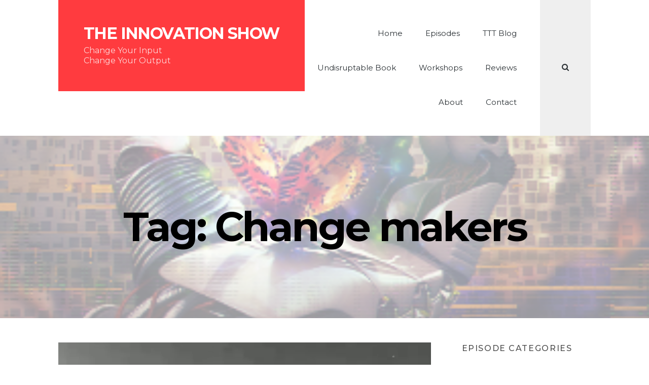

--- FILE ---
content_type: text/html; charset=UTF-8
request_url: https://theinnovationshow.io/tag/change-makers/
body_size: 16245
content:
<!DOCTYPE html>
<html lang="en-GB" class="no-js">
<head>
<meta charset="UTF-8">
<meta name="viewport" content="width=device-width, initial-scale=1">
<link rel="profile" href="https://gmpg.org/xfn/11">

<meta name='robots' content='index, follow, max-image-preview:large, max-snippet:-1, max-video-preview:-1' />

	<!-- This site is optimized with the Yoast SEO plugin v26.7 - https://yoast.com/wordpress/plugins/seo/ -->
	<title>Change makers Archives - The Innovation Show</title>
	<link rel="canonical" href="https://theinnovationshow.io/tag/change-makers/" />
	<meta property="og:locale" content="en_GB" />
	<meta property="og:type" content="article" />
	<meta property="og:title" content="Change makers Archives - The Innovation Show" />
	<meta property="og:url" content="https://theinnovationshow.io/tag/change-makers/" />
	<meta property="og:site_name" content="The Innovation Show" />
	<meta name="twitter:card" content="summary_large_image" />
	<meta name="twitter:site" content="@TheInnoShow" />
	<script type="application/ld+json" class="yoast-schema-graph">{"@context":"https://schema.org","@graph":[{"@type":"CollectionPage","@id":"https://theinnovationshow.io/tag/change-makers/","url":"https://theinnovationshow.io/tag/change-makers/","name":"Change makers Archives - The Innovation Show","isPartOf":{"@id":"https://theinnovationshow.io/#website"},"primaryImageOfPage":{"@id":"https://theinnovationshow.io/tag/change-makers/#primaryimage"},"image":{"@id":"https://theinnovationshow.io/tag/change-makers/#primaryimage"},"thumbnailUrl":"https://theinnovationshow.io/wp-content/uploads/2022/02/Air-Cover.gif","breadcrumb":{"@id":"https://theinnovationshow.io/tag/change-makers/#breadcrumb"},"inLanguage":"en-GB"},{"@type":"ImageObject","inLanguage":"en-GB","@id":"https://theinnovationshow.io/tag/change-makers/#primaryimage","url":"https://theinnovationshow.io/wp-content/uploads/2022/02/Air-Cover.gif","contentUrl":"https://theinnovationshow.io/wp-content/uploads/2022/02/Air-Cover.gif","width":580,"height":369,"caption":"Air-Cover"},{"@type":"BreadcrumbList","@id":"https://theinnovationshow.io/tag/change-makers/#breadcrumb","itemListElement":[{"@type":"ListItem","position":1,"name":"Home","item":"https://theinnovationshow.io/"},{"@type":"ListItem","position":2,"name":"Change makers"}]},{"@type":"WebSite","@id":"https://theinnovationshow.io/#website","url":"https://theinnovationshow.io/","name":"The Innovation Show","description":"Change Your Input Change Your Output","publisher":{"@id":"https://theinnovationshow.io/#organization"},"potentialAction":[{"@type":"SearchAction","target":{"@type":"EntryPoint","urlTemplate":"https://theinnovationshow.io/?s={search_term_string}"},"query-input":{"@type":"PropertyValueSpecification","valueRequired":true,"valueName":"search_term_string"}}],"inLanguage":"en-GB"},{"@type":"Organization","@id":"https://theinnovationshow.io/#organization","name":"The Innovation Show","url":"https://theinnovationshow.io/","logo":{"@type":"ImageObject","inLanguage":"en-GB","@id":"https://theinnovationshow.io/#/schema/logo/image/","url":"http://new.theinnovationshow.io/wp-content/uploads/2020/05/The_Innovaton_DaVinci.jpg","contentUrl":"http://new.theinnovationshow.io/wp-content/uploads/2020/05/The_Innovaton_DaVinci.jpg","width":1024,"height":1024,"caption":"The Innovation Show"},"image":{"@id":"https://theinnovationshow.io/#/schema/logo/image/"},"sameAs":["https://x.com/TheInnoShow","https://www.instagram.com/the_innovation_show/","https://www.linkedin.com/company/the-innovation-show/","https://www.youtube.com/channel/UC8YFh5opXFzzwfMAheZFqAw/featured","https://en.wikipedia.org/wiki/Aidan_McCullen"]}]}</script>
	<!-- / Yoast SEO plugin. -->


<link rel='dns-prefetch' href='//fonts.googleapis.com' />
<link href='https://fonts.gstatic.com' crossorigin rel='preconnect' />
<link rel="alternate" type="application/rss+xml" title="The Innovation Show &raquo; Feed" href="https://theinnovationshow.io/feed/" />
<link rel="alternate" type="application/rss+xml" title="The Innovation Show &raquo; Comments Feed" href="https://theinnovationshow.io/comments/feed/" />
<link rel="alternate" type="application/rss+xml" title="The Innovation Show &raquo; Change makers Tag Feed" href="https://theinnovationshow.io/tag/change-makers/feed/" />
		<!-- This site uses the Google Analytics by MonsterInsights plugin v9.11.1 - Using Analytics tracking - https://www.monsterinsights.com/ -->
							<script src="//www.googletagmanager.com/gtag/js?id=G-SYZBV8YK4R"  data-cfasync="false" data-wpfc-render="false" type="text/javascript" async></script>
			<script data-cfasync="false" data-wpfc-render="false" type="text/javascript">
				var mi_version = '9.11.1';
				var mi_track_user = true;
				var mi_no_track_reason = '';
								var MonsterInsightsDefaultLocations = {"page_location":"https:\/\/theinnovationshow.io\/tag\/change-makers\/"};
								if ( typeof MonsterInsightsPrivacyGuardFilter === 'function' ) {
					var MonsterInsightsLocations = (typeof MonsterInsightsExcludeQuery === 'object') ? MonsterInsightsPrivacyGuardFilter( MonsterInsightsExcludeQuery ) : MonsterInsightsPrivacyGuardFilter( MonsterInsightsDefaultLocations );
				} else {
					var MonsterInsightsLocations = (typeof MonsterInsightsExcludeQuery === 'object') ? MonsterInsightsExcludeQuery : MonsterInsightsDefaultLocations;
				}

								var disableStrs = [
										'ga-disable-G-SYZBV8YK4R',
									];

				/* Function to detect opted out users */
				function __gtagTrackerIsOptedOut() {
					for (var index = 0; index < disableStrs.length; index++) {
						if (document.cookie.indexOf(disableStrs[index] + '=true') > -1) {
							return true;
						}
					}

					return false;
				}

				/* Disable tracking if the opt-out cookie exists. */
				if (__gtagTrackerIsOptedOut()) {
					for (var index = 0; index < disableStrs.length; index++) {
						window[disableStrs[index]] = true;
					}
				}

				/* Opt-out function */
				function __gtagTrackerOptout() {
					for (var index = 0; index < disableStrs.length; index++) {
						document.cookie = disableStrs[index] + '=true; expires=Thu, 31 Dec 2099 23:59:59 UTC; path=/';
						window[disableStrs[index]] = true;
					}
				}

				if ('undefined' === typeof gaOptout) {
					function gaOptout() {
						__gtagTrackerOptout();
					}
				}
								window.dataLayer = window.dataLayer || [];

				window.MonsterInsightsDualTracker = {
					helpers: {},
					trackers: {},
				};
				if (mi_track_user) {
					function __gtagDataLayer() {
						dataLayer.push(arguments);
					}

					function __gtagTracker(type, name, parameters) {
						if (!parameters) {
							parameters = {};
						}

						if (parameters.send_to) {
							__gtagDataLayer.apply(null, arguments);
							return;
						}

						if (type === 'event') {
														parameters.send_to = monsterinsights_frontend.v4_id;
							var hookName = name;
							if (typeof parameters['event_category'] !== 'undefined') {
								hookName = parameters['event_category'] + ':' + name;
							}

							if (typeof MonsterInsightsDualTracker.trackers[hookName] !== 'undefined') {
								MonsterInsightsDualTracker.trackers[hookName](parameters);
							} else {
								__gtagDataLayer('event', name, parameters);
							}
							
						} else {
							__gtagDataLayer.apply(null, arguments);
						}
					}

					__gtagTracker('js', new Date());
					__gtagTracker('set', {
						'developer_id.dZGIzZG': true,
											});
					if ( MonsterInsightsLocations.page_location ) {
						__gtagTracker('set', MonsterInsightsLocations);
					}
										__gtagTracker('config', 'G-SYZBV8YK4R', {"forceSSL":"true","link_attribution":"true"} );
										window.gtag = __gtagTracker;										(function () {
						/* https://developers.google.com/analytics/devguides/collection/analyticsjs/ */
						/* ga and __gaTracker compatibility shim. */
						var noopfn = function () {
							return null;
						};
						var newtracker = function () {
							return new Tracker();
						};
						var Tracker = function () {
							return null;
						};
						var p = Tracker.prototype;
						p.get = noopfn;
						p.set = noopfn;
						p.send = function () {
							var args = Array.prototype.slice.call(arguments);
							args.unshift('send');
							__gaTracker.apply(null, args);
						};
						var __gaTracker = function () {
							var len = arguments.length;
							if (len === 0) {
								return;
							}
							var f = arguments[len - 1];
							if (typeof f !== 'object' || f === null || typeof f.hitCallback !== 'function') {
								if ('send' === arguments[0]) {
									var hitConverted, hitObject = false, action;
									if ('event' === arguments[1]) {
										if ('undefined' !== typeof arguments[3]) {
											hitObject = {
												'eventAction': arguments[3],
												'eventCategory': arguments[2],
												'eventLabel': arguments[4],
												'value': arguments[5] ? arguments[5] : 1,
											}
										}
									}
									if ('pageview' === arguments[1]) {
										if ('undefined' !== typeof arguments[2]) {
											hitObject = {
												'eventAction': 'page_view',
												'page_path': arguments[2],
											}
										}
									}
									if (typeof arguments[2] === 'object') {
										hitObject = arguments[2];
									}
									if (typeof arguments[5] === 'object') {
										Object.assign(hitObject, arguments[5]);
									}
									if ('undefined' !== typeof arguments[1].hitType) {
										hitObject = arguments[1];
										if ('pageview' === hitObject.hitType) {
											hitObject.eventAction = 'page_view';
										}
									}
									if (hitObject) {
										action = 'timing' === arguments[1].hitType ? 'timing_complete' : hitObject.eventAction;
										hitConverted = mapArgs(hitObject);
										__gtagTracker('event', action, hitConverted);
									}
								}
								return;
							}

							function mapArgs(args) {
								var arg, hit = {};
								var gaMap = {
									'eventCategory': 'event_category',
									'eventAction': 'event_action',
									'eventLabel': 'event_label',
									'eventValue': 'event_value',
									'nonInteraction': 'non_interaction',
									'timingCategory': 'event_category',
									'timingVar': 'name',
									'timingValue': 'value',
									'timingLabel': 'event_label',
									'page': 'page_path',
									'location': 'page_location',
									'title': 'page_title',
									'referrer' : 'page_referrer',
								};
								for (arg in args) {
																		if (!(!args.hasOwnProperty(arg) || !gaMap.hasOwnProperty(arg))) {
										hit[gaMap[arg]] = args[arg];
									} else {
										hit[arg] = args[arg];
									}
								}
								return hit;
							}

							try {
								f.hitCallback();
							} catch (ex) {
							}
						};
						__gaTracker.create = newtracker;
						__gaTracker.getByName = newtracker;
						__gaTracker.getAll = function () {
							return [];
						};
						__gaTracker.remove = noopfn;
						__gaTracker.loaded = true;
						window['__gaTracker'] = __gaTracker;
					})();
									} else {
										console.log("");
					(function () {
						function __gtagTracker() {
							return null;
						}

						window['__gtagTracker'] = __gtagTracker;
						window['gtag'] = __gtagTracker;
					})();
									}
			</script>
							<!-- / Google Analytics by MonsterInsights -->
		<style id='wp-img-auto-sizes-contain-inline-css' type='text/css'>
img:is([sizes=auto i],[sizes^="auto," i]){contain-intrinsic-size:3000px 1500px}
/*# sourceURL=wp-img-auto-sizes-contain-inline-css */
</style>
<style id='wp-emoji-styles-inline-css' type='text/css'>

	img.wp-smiley, img.emoji {
		display: inline !important;
		border: none !important;
		box-shadow: none !important;
		height: 1em !important;
		width: 1em !important;
		margin: 0 0.07em !important;
		vertical-align: -0.1em !important;
		background: none !important;
		padding: 0 !important;
	}
/*# sourceURL=wp-emoji-styles-inline-css */
</style>
<style id='wp-block-library-inline-css' type='text/css'>
:root{
  --wp-block-synced-color:#7a00df;
  --wp-block-synced-color--rgb:122, 0, 223;
  --wp-bound-block-color:var(--wp-block-synced-color);
  --wp-editor-canvas-background:#ddd;
  --wp-admin-theme-color:#007cba;
  --wp-admin-theme-color--rgb:0, 124, 186;
  --wp-admin-theme-color-darker-10:#006ba1;
  --wp-admin-theme-color-darker-10--rgb:0, 107, 160.5;
  --wp-admin-theme-color-darker-20:#005a87;
  --wp-admin-theme-color-darker-20--rgb:0, 90, 135;
  --wp-admin-border-width-focus:2px;
}
@media (min-resolution:192dpi){
  :root{
    --wp-admin-border-width-focus:1.5px;
  }
}
.wp-element-button{
  cursor:pointer;
}

:root .has-very-light-gray-background-color{
  background-color:#eee;
}
:root .has-very-dark-gray-background-color{
  background-color:#313131;
}
:root .has-very-light-gray-color{
  color:#eee;
}
:root .has-very-dark-gray-color{
  color:#313131;
}
:root .has-vivid-green-cyan-to-vivid-cyan-blue-gradient-background{
  background:linear-gradient(135deg, #00d084, #0693e3);
}
:root .has-purple-crush-gradient-background{
  background:linear-gradient(135deg, #34e2e4, #4721fb 50%, #ab1dfe);
}
:root .has-hazy-dawn-gradient-background{
  background:linear-gradient(135deg, #faaca8, #dad0ec);
}
:root .has-subdued-olive-gradient-background{
  background:linear-gradient(135deg, #fafae1, #67a671);
}
:root .has-atomic-cream-gradient-background{
  background:linear-gradient(135deg, #fdd79a, #004a59);
}
:root .has-nightshade-gradient-background{
  background:linear-gradient(135deg, #330968, #31cdcf);
}
:root .has-midnight-gradient-background{
  background:linear-gradient(135deg, #020381, #2874fc);
}
:root{
  --wp--preset--font-size--normal:16px;
  --wp--preset--font-size--huge:42px;
}

.has-regular-font-size{
  font-size:1em;
}

.has-larger-font-size{
  font-size:2.625em;
}

.has-normal-font-size{
  font-size:var(--wp--preset--font-size--normal);
}

.has-huge-font-size{
  font-size:var(--wp--preset--font-size--huge);
}

.has-text-align-center{
  text-align:center;
}

.has-text-align-left{
  text-align:left;
}

.has-text-align-right{
  text-align:right;
}

.has-fit-text{
  white-space:nowrap !important;
}

#end-resizable-editor-section{
  display:none;
}

.aligncenter{
  clear:both;
}

.items-justified-left{
  justify-content:flex-start;
}

.items-justified-center{
  justify-content:center;
}

.items-justified-right{
  justify-content:flex-end;
}

.items-justified-space-between{
  justify-content:space-between;
}

.screen-reader-text{
  border:0;
  clip-path:inset(50%);
  height:1px;
  margin:-1px;
  overflow:hidden;
  padding:0;
  position:absolute;
  width:1px;
  word-wrap:normal !important;
}

.screen-reader-text:focus{
  background-color:#ddd;
  clip-path:none;
  color:#444;
  display:block;
  font-size:1em;
  height:auto;
  left:5px;
  line-height:normal;
  padding:15px 23px 14px;
  text-decoration:none;
  top:5px;
  width:auto;
  z-index:100000;
}
html :where(.has-border-color){
  border-style:solid;
}

html :where([style*=border-top-color]){
  border-top-style:solid;
}

html :where([style*=border-right-color]){
  border-right-style:solid;
}

html :where([style*=border-bottom-color]){
  border-bottom-style:solid;
}

html :where([style*=border-left-color]){
  border-left-style:solid;
}

html :where([style*=border-width]){
  border-style:solid;
}

html :where([style*=border-top-width]){
  border-top-style:solid;
}

html :where([style*=border-right-width]){
  border-right-style:solid;
}

html :where([style*=border-bottom-width]){
  border-bottom-style:solid;
}

html :where([style*=border-left-width]){
  border-left-style:solid;
}
html :where(img[class*=wp-image-]){
  height:auto;
  max-width:100%;
}
:where(figure){
  margin:0 0 1em;
}

html :where(.is-position-sticky){
  --wp-admin--admin-bar--position-offset:var(--wp-admin--admin-bar--height, 0px);
}

@media screen and (max-width:600px){
  html :where(.is-position-sticky){
    --wp-admin--admin-bar--position-offset:0px;
  }
}

/*# sourceURL=wp-block-library-inline-css */
</style><style id='wp-block-heading-inline-css' type='text/css'>
h1:where(.wp-block-heading).has-background,h2:where(.wp-block-heading).has-background,h3:where(.wp-block-heading).has-background,h4:where(.wp-block-heading).has-background,h5:where(.wp-block-heading).has-background,h6:where(.wp-block-heading).has-background{
  padding:1.25em 2.375em;
}
h1.has-text-align-left[style*=writing-mode]:where([style*=vertical-lr]),h1.has-text-align-right[style*=writing-mode]:where([style*=vertical-rl]),h2.has-text-align-left[style*=writing-mode]:where([style*=vertical-lr]),h2.has-text-align-right[style*=writing-mode]:where([style*=vertical-rl]),h3.has-text-align-left[style*=writing-mode]:where([style*=vertical-lr]),h3.has-text-align-right[style*=writing-mode]:where([style*=vertical-rl]),h4.has-text-align-left[style*=writing-mode]:where([style*=vertical-lr]),h4.has-text-align-right[style*=writing-mode]:where([style*=vertical-rl]),h5.has-text-align-left[style*=writing-mode]:where([style*=vertical-lr]),h5.has-text-align-right[style*=writing-mode]:where([style*=vertical-rl]),h6.has-text-align-left[style*=writing-mode]:where([style*=vertical-lr]),h6.has-text-align-right[style*=writing-mode]:where([style*=vertical-rl]){
  rotate:180deg;
}
/*# sourceURL=https://theinnovationshow.io/wp-includes/blocks/heading/style.css */
</style>
<style id='wp-block-paragraph-inline-css' type='text/css'>
.is-small-text{
  font-size:.875em;
}

.is-regular-text{
  font-size:1em;
}

.is-large-text{
  font-size:2.25em;
}

.is-larger-text{
  font-size:3em;
}

.has-drop-cap:not(:focus):first-letter{
  float:left;
  font-size:8.4em;
  font-style:normal;
  font-weight:100;
  line-height:.68;
  margin:.05em .1em 0 0;
  text-transform:uppercase;
}

body.rtl .has-drop-cap:not(:focus):first-letter{
  float:none;
  margin-left:.1em;
}

p.has-drop-cap.has-background{
  overflow:hidden;
}

:root :where(p.has-background){
  padding:1.25em 2.375em;
}

:where(p.has-text-color:not(.has-link-color)) a{
  color:inherit;
}

p.has-text-align-left[style*="writing-mode:vertical-lr"],p.has-text-align-right[style*="writing-mode:vertical-rl"]{
  rotate:180deg;
}
/*# sourceURL=https://theinnovationshow.io/wp-includes/blocks/paragraph/style.css */
</style>
<style id='wp-block-pullquote-inline-css' type='text/css'>
.wp-block-pullquote{
  box-sizing:border-box;
  margin:0 0 1em;
  overflow-wrap:break-word;
  padding:4em 0;
  text-align:center;
}
.wp-block-pullquote blockquote,.wp-block-pullquote p{
  color:inherit;
}
.wp-block-pullquote blockquote{
  margin:0;
}
.wp-block-pullquote p{
  margin-top:0;
}
.wp-block-pullquote p:last-child{
  margin-bottom:0;
}
.wp-block-pullquote.alignleft,.wp-block-pullquote.alignright{
  max-width:420px;
}
.wp-block-pullquote cite,.wp-block-pullquote footer{
  position:relative;
}
.wp-block-pullquote .has-text-color a{
  color:inherit;
}

.wp-block-pullquote.has-text-align-left blockquote{
  text-align:left;
}

.wp-block-pullquote.has-text-align-right blockquote{
  text-align:right;
}

.wp-block-pullquote.has-text-align-center blockquote{
  text-align:center;
}

.wp-block-pullquote.is-style-solid-color{
  border:none;
}
.wp-block-pullquote.is-style-solid-color blockquote{
  margin-left:auto;
  margin-right:auto;
  max-width:60%;
}
.wp-block-pullquote.is-style-solid-color blockquote p{
  font-size:2em;
  margin-bottom:0;
  margin-top:0;
}
.wp-block-pullquote.is-style-solid-color blockquote cite{
  font-style:normal;
  text-transform:none;
}

.wp-block-pullquote :where(cite){
  color:inherit;
  display:block;
}
/*# sourceURL=https://theinnovationshow.io/wp-includes/blocks/pullquote/style.css */
</style>
<style id='global-styles-inline-css' type='text/css'>
:root{--wp--preset--aspect-ratio--square: 1;--wp--preset--aspect-ratio--4-3: 4/3;--wp--preset--aspect-ratio--3-4: 3/4;--wp--preset--aspect-ratio--3-2: 3/2;--wp--preset--aspect-ratio--2-3: 2/3;--wp--preset--aspect-ratio--16-9: 16/9;--wp--preset--aspect-ratio--9-16: 9/16;--wp--preset--color--black: #000000;--wp--preset--color--cyan-bluish-gray: #abb8c3;--wp--preset--color--white: #ffffff;--wp--preset--color--pale-pink: #f78da7;--wp--preset--color--vivid-red: #cf2e2e;--wp--preset--color--luminous-vivid-orange: #ff6900;--wp--preset--color--luminous-vivid-amber: #fcb900;--wp--preset--color--light-green-cyan: #7bdcb5;--wp--preset--color--vivid-green-cyan: #00d084;--wp--preset--color--pale-cyan-blue: #8ed1fc;--wp--preset--color--vivid-cyan-blue: #0693e3;--wp--preset--color--vivid-purple: #9b51e0;--wp--preset--gradient--vivid-cyan-blue-to-vivid-purple: linear-gradient(135deg,rgb(6,147,227) 0%,rgb(155,81,224) 100%);--wp--preset--gradient--light-green-cyan-to-vivid-green-cyan: linear-gradient(135deg,rgb(122,220,180) 0%,rgb(0,208,130) 100%);--wp--preset--gradient--luminous-vivid-amber-to-luminous-vivid-orange: linear-gradient(135deg,rgb(252,185,0) 0%,rgb(255,105,0) 100%);--wp--preset--gradient--luminous-vivid-orange-to-vivid-red: linear-gradient(135deg,rgb(255,105,0) 0%,rgb(207,46,46) 100%);--wp--preset--gradient--very-light-gray-to-cyan-bluish-gray: linear-gradient(135deg,rgb(238,238,238) 0%,rgb(169,184,195) 100%);--wp--preset--gradient--cool-to-warm-spectrum: linear-gradient(135deg,rgb(74,234,220) 0%,rgb(151,120,209) 20%,rgb(207,42,186) 40%,rgb(238,44,130) 60%,rgb(251,105,98) 80%,rgb(254,248,76) 100%);--wp--preset--gradient--blush-light-purple: linear-gradient(135deg,rgb(255,206,236) 0%,rgb(152,150,240) 100%);--wp--preset--gradient--blush-bordeaux: linear-gradient(135deg,rgb(254,205,165) 0%,rgb(254,45,45) 50%,rgb(107,0,62) 100%);--wp--preset--gradient--luminous-dusk: linear-gradient(135deg,rgb(255,203,112) 0%,rgb(199,81,192) 50%,rgb(65,88,208) 100%);--wp--preset--gradient--pale-ocean: linear-gradient(135deg,rgb(255,245,203) 0%,rgb(182,227,212) 50%,rgb(51,167,181) 100%);--wp--preset--gradient--electric-grass: linear-gradient(135deg,rgb(202,248,128) 0%,rgb(113,206,126) 100%);--wp--preset--gradient--midnight: linear-gradient(135deg,rgb(2,3,129) 0%,rgb(40,116,252) 100%);--wp--preset--font-size--small: 13px;--wp--preset--font-size--medium: 20px;--wp--preset--font-size--large: 36px;--wp--preset--font-size--x-large: 42px;--wp--preset--spacing--20: 0.44rem;--wp--preset--spacing--30: 0.67rem;--wp--preset--spacing--40: 1rem;--wp--preset--spacing--50: 1.5rem;--wp--preset--spacing--60: 2.25rem;--wp--preset--spacing--70: 3.38rem;--wp--preset--spacing--80: 5.06rem;--wp--preset--shadow--natural: 6px 6px 9px rgba(0, 0, 0, 0.2);--wp--preset--shadow--deep: 12px 12px 50px rgba(0, 0, 0, 0.4);--wp--preset--shadow--sharp: 6px 6px 0px rgba(0, 0, 0, 0.2);--wp--preset--shadow--outlined: 6px 6px 0px -3px rgb(255, 255, 255), 6px 6px rgb(0, 0, 0);--wp--preset--shadow--crisp: 6px 6px 0px rgb(0, 0, 0);}:where(.is-layout-flex){gap: 0.5em;}:where(.is-layout-grid){gap: 0.5em;}body .is-layout-flex{display: flex;}.is-layout-flex{flex-wrap: wrap;align-items: center;}.is-layout-flex > :is(*, div){margin: 0;}body .is-layout-grid{display: grid;}.is-layout-grid > :is(*, div){margin: 0;}:where(.wp-block-columns.is-layout-flex){gap: 2em;}:where(.wp-block-columns.is-layout-grid){gap: 2em;}:where(.wp-block-post-template.is-layout-flex){gap: 1.25em;}:where(.wp-block-post-template.is-layout-grid){gap: 1.25em;}.has-black-color{color: var(--wp--preset--color--black) !important;}.has-cyan-bluish-gray-color{color: var(--wp--preset--color--cyan-bluish-gray) !important;}.has-white-color{color: var(--wp--preset--color--white) !important;}.has-pale-pink-color{color: var(--wp--preset--color--pale-pink) !important;}.has-vivid-red-color{color: var(--wp--preset--color--vivid-red) !important;}.has-luminous-vivid-orange-color{color: var(--wp--preset--color--luminous-vivid-orange) !important;}.has-luminous-vivid-amber-color{color: var(--wp--preset--color--luminous-vivid-amber) !important;}.has-light-green-cyan-color{color: var(--wp--preset--color--light-green-cyan) !important;}.has-vivid-green-cyan-color{color: var(--wp--preset--color--vivid-green-cyan) !important;}.has-pale-cyan-blue-color{color: var(--wp--preset--color--pale-cyan-blue) !important;}.has-vivid-cyan-blue-color{color: var(--wp--preset--color--vivid-cyan-blue) !important;}.has-vivid-purple-color{color: var(--wp--preset--color--vivid-purple) !important;}.has-black-background-color{background-color: var(--wp--preset--color--black) !important;}.has-cyan-bluish-gray-background-color{background-color: var(--wp--preset--color--cyan-bluish-gray) !important;}.has-white-background-color{background-color: var(--wp--preset--color--white) !important;}.has-pale-pink-background-color{background-color: var(--wp--preset--color--pale-pink) !important;}.has-vivid-red-background-color{background-color: var(--wp--preset--color--vivid-red) !important;}.has-luminous-vivid-orange-background-color{background-color: var(--wp--preset--color--luminous-vivid-orange) !important;}.has-luminous-vivid-amber-background-color{background-color: var(--wp--preset--color--luminous-vivid-amber) !important;}.has-light-green-cyan-background-color{background-color: var(--wp--preset--color--light-green-cyan) !important;}.has-vivid-green-cyan-background-color{background-color: var(--wp--preset--color--vivid-green-cyan) !important;}.has-pale-cyan-blue-background-color{background-color: var(--wp--preset--color--pale-cyan-blue) !important;}.has-vivid-cyan-blue-background-color{background-color: var(--wp--preset--color--vivid-cyan-blue) !important;}.has-vivid-purple-background-color{background-color: var(--wp--preset--color--vivid-purple) !important;}.has-black-border-color{border-color: var(--wp--preset--color--black) !important;}.has-cyan-bluish-gray-border-color{border-color: var(--wp--preset--color--cyan-bluish-gray) !important;}.has-white-border-color{border-color: var(--wp--preset--color--white) !important;}.has-pale-pink-border-color{border-color: var(--wp--preset--color--pale-pink) !important;}.has-vivid-red-border-color{border-color: var(--wp--preset--color--vivid-red) !important;}.has-luminous-vivid-orange-border-color{border-color: var(--wp--preset--color--luminous-vivid-orange) !important;}.has-luminous-vivid-amber-border-color{border-color: var(--wp--preset--color--luminous-vivid-amber) !important;}.has-light-green-cyan-border-color{border-color: var(--wp--preset--color--light-green-cyan) !important;}.has-vivid-green-cyan-border-color{border-color: var(--wp--preset--color--vivid-green-cyan) !important;}.has-pale-cyan-blue-border-color{border-color: var(--wp--preset--color--pale-cyan-blue) !important;}.has-vivid-cyan-blue-border-color{border-color: var(--wp--preset--color--vivid-cyan-blue) !important;}.has-vivid-purple-border-color{border-color: var(--wp--preset--color--vivid-purple) !important;}.has-vivid-cyan-blue-to-vivid-purple-gradient-background{background: var(--wp--preset--gradient--vivid-cyan-blue-to-vivid-purple) !important;}.has-light-green-cyan-to-vivid-green-cyan-gradient-background{background: var(--wp--preset--gradient--light-green-cyan-to-vivid-green-cyan) !important;}.has-luminous-vivid-amber-to-luminous-vivid-orange-gradient-background{background: var(--wp--preset--gradient--luminous-vivid-amber-to-luminous-vivid-orange) !important;}.has-luminous-vivid-orange-to-vivid-red-gradient-background{background: var(--wp--preset--gradient--luminous-vivid-orange-to-vivid-red) !important;}.has-very-light-gray-to-cyan-bluish-gray-gradient-background{background: var(--wp--preset--gradient--very-light-gray-to-cyan-bluish-gray) !important;}.has-cool-to-warm-spectrum-gradient-background{background: var(--wp--preset--gradient--cool-to-warm-spectrum) !important;}.has-blush-light-purple-gradient-background{background: var(--wp--preset--gradient--blush-light-purple) !important;}.has-blush-bordeaux-gradient-background{background: var(--wp--preset--gradient--blush-bordeaux) !important;}.has-luminous-dusk-gradient-background{background: var(--wp--preset--gradient--luminous-dusk) !important;}.has-pale-ocean-gradient-background{background: var(--wp--preset--gradient--pale-ocean) !important;}.has-electric-grass-gradient-background{background: var(--wp--preset--gradient--electric-grass) !important;}.has-midnight-gradient-background{background: var(--wp--preset--gradient--midnight) !important;}.has-small-font-size{font-size: var(--wp--preset--font-size--small) !important;}.has-medium-font-size{font-size: var(--wp--preset--font-size--medium) !important;}.has-large-font-size{font-size: var(--wp--preset--font-size--large) !important;}.has-x-large-font-size{font-size: var(--wp--preset--font-size--x-large) !important;}
:root :where(.wp-block-pullquote){font-size: 1.5em;line-height: 1.6;}
/*# sourceURL=global-styles-inline-css */
</style>
<style id='core-block-supports-inline-css' type='text/css'>
/**
 * Core styles: block-supports
 */

/*# sourceURL=core-block-supports-inline-css */
</style>

<style id='classic-theme-styles-inline-css' type='text/css'>
/**
 * These rules are needed for backwards compatibility.
 * They should match the button element rules in the base theme.json file.
 */
.wp-block-button__link {
	color: #ffffff;
	background-color: #32373c;
	border-radius: 9999px; /* 100% causes an oval, but any explicit but really high value retains the pill shape. */

	/* This needs a low specificity so it won't override the rules from the button element if defined in theme.json. */
	box-shadow: none;
	text-decoration: none;

	/* The extra 2px are added to size solids the same as the outline versions.*/
	padding: calc(0.667em + 2px) calc(1.333em + 2px);

	font-size: 1.125em;
}

.wp-block-file__button {
	background: #32373c;
	color: #ffffff;
	text-decoration: none;
}

/*# sourceURL=/wp-includes/css/classic-themes.css */
</style>
<link rel='stylesheet' id='display-medium-posts-css' href='https://theinnovationshow.io/wp-content/plugins/display-medium-posts/public/css/display-medium-posts-public.css?ver=1.0.0' type='text/css' media='all' />
<link rel='stylesheet' id='ace-owl-carousel-css' href='https://theinnovationshow.io/wp-content/plugins/display-medium-posts/public/vendors/owl-carousel/owl.carousel.css?ver=1.0.0' type='text/css' media='all' />
<link rel='stylesheet' id='ace-owl-theme-css' href='https://theinnovationshow.io/wp-content/plugins/display-medium-posts/public/vendors/owl-carousel/owl.theme.css?ver=1.0.0' type='text/css' media='all' />
<link rel='stylesheet' id='Total_Soft_Portfolio-css' href='https://theinnovationshow.io/wp-content/plugins/gallery-portfolio/CSS/Total-Soft-Portfolio-Widget.css?ver=6.9' type='text/css' media='all' />
<link rel='stylesheet' id='Total_Soft_Portfolio2-css' href='https://theinnovationshow.io/wp-content/plugins/gallery-portfolio/CSS/Filt_popup.min.css?ver=6.9' type='text/css' media='all' />
<link rel='stylesheet' id='fontawesome-css-css' href='https://theinnovationshow.io/wp-content/plugins/gallery-portfolio/CSS/totalsoft.css?ver=6.9' type='text/css' media='all' />
<link rel='stylesheet' id='secondline-psb-subscribe-button-styles-css' href='https://theinnovationshow.io/wp-content/plugins/podcast-subscribe-buttons/assets/css/secondline-psb-styles.css?ver=6.9' type='text/css' media='all' />
<link rel='stylesheet' id='responsive-lightbox-swipebox-css' href='https://theinnovationshow.io/wp-content/plugins/responsive-lightbox/assets/swipebox/swipebox.css?ver=1.5.2' type='text/css' media='all' />
<link rel='stylesheet' id='castpod-fonts-css' href='https://fonts.googleapis.com/css?family=Montserrat%3A400%2C400italic%2C500%2C700&#038;subset=latin%2Clatin-ext&#038;ver=6.9' type='text/css' media='all' />
<link rel='stylesheet' id='font-awesome-css' href='https://theinnovationshow.io/wp-content/themes/castpod/css/font-awesome.min.css?ver=4.7.0' type='text/css' media='all' />
<link rel='stylesheet' id='castpod-style-css' href='https://theinnovationshow.io/wp-content/themes/castpod/style.css?ver=6.9' type='text/css' media='all' />
<style id='castpod-style-inline-css' type='text/css'>
#top .featured-area .container { background-attachment: fixed; background-image: url('https://theinnovationshow.io/wp-content/uploads/2020/05/cropped-https-www.deviantart.comxenophoriaartSymbiosis-374520657-640x480.png'); } @media (min-width: 768px) { #top .featured-area .container { background-image: url('https://theinnovationshow.io/wp-content/uploads/2020/05/cropped-https-www.deviantart.comxenophoriaartSymbiosis-374520657-768x432.png'); } } @media (min-width: 992px) { #top .featured-area .container { background-image: url('https://theinnovationshow.io/wp-content/uploads/2020/05/cropped-https-www.deviantart.comxenophoriaartSymbiosis-374520657-1024x576.png'); } } @media (min-width: 1200px) { #top .featured-area .container { background-image: url('https://theinnovationshow.io/wp-content/uploads/2020/05/cropped-https-www.deviantart.comxenophoriaartSymbiosis-374520657.png'); } }
/*# sourceURL=castpod-style-inline-css */
</style>
<link rel='stylesheet' id='castpod-blocks-style-css' href='https://theinnovationshow.io/wp-content/themes/castpod/css/blocks.css?ver=6.9' type='text/css' media='all' />
<script type="text/javascript" src="https://theinnovationshow.io/wp-content/plugins/google-analytics-for-wordpress/assets/js/frontend-gtag.js?ver=1768756700" id="monsterinsights-frontend-script-js" async="async" data-wp-strategy="async"></script>
<script data-cfasync="false" data-wpfc-render="false" type="text/javascript" id='monsterinsights-frontend-script-js-extra'>/* <![CDATA[ */
var monsterinsights_frontend = {"js_events_tracking":"true","download_extensions":"doc,pdf,ppt,zip,xls,docx,pptx,xlsx","inbound_paths":"[{\"path\":\"\\\/go\\\/\",\"label\":\"affiliate\"},{\"path\":\"\\\/recommend\\\/\",\"label\":\"affiliate\"}]","home_url":"https:\/\/theinnovationshow.io","hash_tracking":"false","v4_id":"G-SYZBV8YK4R"};/* ]]> */
</script>
<script type="text/javascript" src="https://theinnovationshow.io/wp-includes/js/jquery/jquery.js?ver=3.7.1" id="jquery-core-js"></script>
<script type="text/javascript" src="https://theinnovationshow.io/wp-includes/js/jquery/jquery-migrate.js?ver=3.4.1" id="jquery-migrate-js"></script>
<script type="text/javascript" src="https://theinnovationshow.io/wp-content/plugins/display-medium-posts/public/vendors/owl-carousel/owl.carousel.js?ver=1.0.0" id="ace-owl-carousel-js-js"></script>
<script type="text/javascript" src="https://theinnovationshow.io/wp-includes/js/jquery/ui/core.js?ver=1.13.3" id="jquery-ui-core-js"></script>
<script type="text/javascript" id="Total_Soft_Portfolio-js-extra">
/* <![CDATA[ */
var ts_pg_object = {"ajaxurl":"https://theinnovationshow.io/wp-admin/admin-ajax.php","ts_pg_nonce_field":"8e41d115f3"};
//# sourceURL=Total_Soft_Portfolio-js-extra
/* ]]> */
</script>
<script type="text/javascript" src="https://theinnovationshow.io/wp-content/plugins/gallery-portfolio/JS/Total-Soft-Portfolio-Widget.js?ver=6.9" id="Total_Soft_Portfolio-js"></script>
<script type="text/javascript" src="https://theinnovationshow.io/wp-content/plugins/responsive-lightbox/assets/dompurify/purify.min.js?ver=3.3.1" id="dompurify-js"></script>
<script type="text/javascript" id="responsive-lightbox-sanitizer-js-before">
/* <![CDATA[ */
window.RLG = window.RLG || {}; window.RLG.sanitizeAllowedHosts = ["youtube.com","www.youtube.com","youtu.be","vimeo.com","player.vimeo.com"];
//# sourceURL=responsive-lightbox-sanitizer-js-before
/* ]]> */
</script>
<script type="text/javascript" src="https://theinnovationshow.io/wp-content/plugins/responsive-lightbox/js/sanitizer.js?ver=2.6.1" id="responsive-lightbox-sanitizer-js"></script>
<script type="text/javascript" src="https://theinnovationshow.io/wp-content/plugins/responsive-lightbox/assets/swipebox/jquery.swipebox.js?ver=1.5.2" id="responsive-lightbox-swipebox-js"></script>
<script type="text/javascript" src="https://theinnovationshow.io/wp-includes/js/underscore.min.js?ver=1.13.7" id="underscore-js"></script>
<script type="text/javascript" src="https://theinnovationshow.io/wp-content/plugins/responsive-lightbox/assets/infinitescroll/infinite-scroll.pkgd.js?ver=4.0.1" id="responsive-lightbox-infinite-scroll-js"></script>
<script type="text/javascript" id="responsive-lightbox-js-before">
/* <![CDATA[ */
var rlArgs = {"script":"swipebox","selector":"lightbox","customEvents":"","activeGalleries":true,"animation":true,"hideCloseButtonOnMobile":false,"removeBarsOnMobile":false,"hideBars":true,"hideBarsDelay":5000,"videoMaxWidth":1080,"useSVG":true,"loopAtEnd":false,"woocommerce_gallery":false,"ajaxurl":"https:\/\/theinnovationshow.io\/wp-admin\/admin-ajax.php","nonce":"41d9ee85b3","preview":false,"postId":3446,"scriptExtension":false};

//# sourceURL=responsive-lightbox-js-before
/* ]]> */
</script>
<script type="text/javascript" src="https://theinnovationshow.io/wp-content/plugins/responsive-lightbox/js/front.js?ver=2.6.1" id="responsive-lightbox-js"></script>
<link rel="https://api.w.org/" href="https://theinnovationshow.io/wp-json/" /><link rel="alternate" title="JSON" type="application/json" href="https://theinnovationshow.io/wp-json/wp/v2/tags/962" /><link rel="EditURI" type="application/rsd+xml" title="RSD" href="https://theinnovationshow.io/xmlrpc.php?rsd" />
<meta name="generator" content="WordPress 6.9" />
<link rel="alternate" type="application/rss+xml" title="Stories by Aidan McCullen on Medium &raquo; RSS Feed" href="https://theinnovationshow.io/feed/podcast" />
<!-- HFCM by 99 Robots - Snippet # 1: Trust Logo -->
<script type="text/javascript"> //<![CDATA[ 
var tlJsHost = ((window.location.protocol == "https:") ? "https://secure.trust-provider.com/" : "http://www.trustlogo.com/");
document.write(unescape("%3Cscript src='" + tlJsHost + "trustlogo/javascript/trustlogo.js' type='text/javascript'%3E%3C/script%3E"));
//]]>
</script>
<!-- /end HFCM by 99 Robots -->
<link rel="icon" href="https://theinnovationshow.io/wp-content/uploads/2020/07/cropped-ms-icon-310x310_clipped_rev_1-32x32.png" sizes="32x32" />
<link rel="icon" href="https://theinnovationshow.io/wp-content/uploads/2020/07/cropped-ms-icon-310x310_clipped_rev_1-192x192.png" sizes="192x192" />
<link rel="apple-touch-icon" href="https://theinnovationshow.io/wp-content/uploads/2020/07/cropped-ms-icon-310x310_clipped_rev_1-180x180.png" />
<meta name="msapplication-TileImage" content="https://theinnovationshow.io/wp-content/uploads/2020/07/cropped-ms-icon-310x310_clipped_rev_1-270x270.png" />
</head>
<body class="archive tag tag-change-makers tag-962 wp-theme-castpod featured-area-dim featured-area-size-normal featured-area-text-center primary-menu-has-search layout-centered">

	<header id="top" class="navbar">
		<div class="container">
			<div class="inner">
						<div class="site-title">
									<h1 class="text"><a href="https://theinnovationshow.io/" rel="home">The Innovation Show</a></h1>
						<p class="site-description">Change Your Input Change Your Output</p>
		</div>
				<div id="site-menu">
							<a href="#site-menu" class="site-menu-toggle">
					<span class="screen-reader-text">Toggle navigation</span>
					<em class="first"></em><em class="middle"></em><em class="last"></em>
				</a>
				<nav><ul id="menu-primary" class="primary-menu"><li id="menu-item-182" class="menu-item menu-item-type-post_type menu-item-object-page menu-item-home menu-item-182"><a href="https://theinnovationshow.io/">Home</a></li><li id="menu-item-181" class="menu-item menu-item-type-post_type menu-item-object-page menu-item-181"><a href="https://theinnovationshow.io/episodes/">Episodes</a></li><li id="menu-item-1214" class="menu-item menu-item-type-post_type menu-item-object-page menu-item-1214"><a href="https://theinnovationshow.io/blog/">TTT Blog</a></li><li id="menu-item-2351" class="menu-item menu-item-type-post_type menu-item-object-page menu-item-2351"><a href="https://theinnovationshow.io/undisruptable-book/">Undisruptable Book</a></li><li id="menu-item-2495" class="menu-item menu-item-type-post_type menu-item-object-page menu-item-2495"><a href="https://theinnovationshow.io/workshops/">Workshops</a></li><li id="menu-item-1421" class="menu-item menu-item-type-post_type menu-item-object-page menu-item-1421"><a href="https://theinnovationshow.io/?page_id=1411">Reviews</a></li><li id="menu-item-1242" class="menu-item menu-item-type-post_type menu-item-object-page menu-item-1242"><a href="https://theinnovationshow.io/about/">About</a></li><li id="menu-item-185" class="menu-item menu-item-type-post_type menu-item-object-page menu-item-185"><a href="https://theinnovationshow.io/contact/">Contact</a></li><li class="menu-item-search"><a href="https://theinnovationshow.io/?s=" title="Toggle Search"><span class="screen-reader-text">Search</span><i class="fa fa-search"></i><i class="fa fa-times"></i></a><form class="searchform" method="get" action="https://theinnovationshow.io/" role="search"><label class="screen-reader-text" for="s">Search for:</label><input type="search" value="" name="s" id="s" placeholder="Search&hellip;"><button type="submit"><span class="screen-reader-text">Search</span><i class="fa fa-search"></i></button></form></li></ul></nav>					</div>
					</div>
		</div>

		<div class="featured-area"><div class="container"><div class="inner"><div class="flexbox-centering"><div class="flexbox-container">
<h1>Tag: <span>Change makers</span></h1></div></div></div></div></div>	</header>

	
	<main id="content">
		<div class="container">
			<div class="inner">

<div class="has-sidebar sidebar-right post-list-default">


	<div class="post-list">

		
<article id="post-3446" class="post-3446 post type-post status-publish format-standard has-post-thumbnail hentry category-corporate-culture category-human-skills category-humility category-innovation category-leadership category-blog category-transformation tag-aidan-mccullen tag-change-makers tag-corporate-air-cover-innovation tag-corporate-catalysts tag-corporate-culture tag-disruption tag-handing-over-credit tag-innovation tag-leadership tag-transformation">
	<div class="post-image">
				<a href="https://theinnovationshow.io/the-need-for-air-cover-handing-over-credit-conundrum-for-catalysts/">
			<img width="580" height="369" src="https://theinnovationshow.io/wp-content/uploads/2022/02/Air-Cover.gif" class="attachment-full size-full wp-post-image" alt="Air-Cover" decoding="async" fetchpriority="high" />		</a>
				<h2><a href="https://theinnovationshow.io/the-need-for-air-cover-handing-over-credit-conundrum-for-catalysts/">The Need for Air Cover: Handing-Over-Credit Conundrum for Catalysts</a></h2>
	</div>

	<div class="post-details">
		<p class="post-meta">
			<a href="https://theinnovationshow.io/the-need-for-air-cover-handing-over-credit-conundrum-for-catalysts/" class="posted-ago">
				<span class="screen-reader-text">Posted </span>
				<span class="fa fa-calendar"></span>
				4 years ago			</a>
						<span class="sep-vertical"></span>
						<span class="screen-reader-text">Tagged </span>
			<a href="https://theinnovationshow.io/tag/aidan-mccullen/" rel="tag">Aidan McCullen</a> <a href="https://theinnovationshow.io/tag/change-makers/" rel="tag">Change makers</a> <a href="https://theinnovationshow.io/tag/corporate-air-cover-innovation/" rel="tag">Corporate Air Cover Innovation</a> <a href="https://theinnovationshow.io/tag/corporate-catalysts/" rel="tag">Corporate Catalysts</a> <a href="https://theinnovationshow.io/tag/corporate-culture/" rel="tag">Corporate Culture</a> <a href="https://theinnovationshow.io/tag/disruption/" rel="tag">Disruption</a> <a href="https://theinnovationshow.io/tag/handing-over-credit/" rel="tag">Handing over credit</a> <a href="https://theinnovationshow.io/tag/innovation/" rel="tag">Innovation</a> <a href="https://theinnovationshow.io/tag/leadership/" rel="tag">Leadership</a> <a href="https://theinnovationshow.io/tag/transformation/" rel="tag">Transformation</a>		</p>
		<div class="clear"></div>
		<div class="excerpt"><p>&#8220;The world is divided into people who do things &#8211; and people who get the [&hellip;]</p>
</div>

			</div>
</article>

	</div>



</div>


	<aside id="sidebar" class="widget-area">
		<div id="tag_cloud-2" class="widget widget_tag_cloud"><h5 class="widget-title">Episode Categories</h5><div class="tagcloud"><a href="https://theinnovationshow.io/category/artificial-intelligence/" class="tag-cloud-link tag-link-37 tag-link-position-1" style="font-size: 1em;">Artificial Intelligence</a>
<a href="https://theinnovationshow.io/category/bias/" class="tag-cloud-link tag-link-38 tag-link-position-2" style="font-size: 1em;">Bias</a>
<a href="https://theinnovationshow.io/category/bitcoin/" class="tag-cloud-link tag-link-288 tag-link-position-3" style="font-size: 1em;">Bitcoin</a>
<a href="https://theinnovationshow.io/category/blockchain/" class="tag-cloud-link tag-link-286 tag-link-position-4" style="font-size: 1em;">Blockchain</a>
<a href="https://theinnovationshow.io/category/clayton-christensen/" class="tag-cloud-link tag-link-1268 tag-link-position-5" style="font-size: 1em;">Clayton Christensen</a>
<a href="https://theinnovationshow.io/category/corporate-culture/" class="tag-cloud-link tag-link-54 tag-link-position-6" style="font-size: 1em;">Corporate Culture</a>
<a href="https://theinnovationshow.io/category/corporate-explorers/" class="tag-cloud-link tag-link-1531 tag-link-position-7" style="font-size: 1em;">Corporate Explorers</a>
<a href="https://theinnovationshow.io/category/creativity/" class="tag-cloud-link tag-link-385 tag-link-position-8" style="font-size: 1em;">Creativity</a>
<a href="https://theinnovationshow.io/category/cryptocurrency/" class="tag-cloud-link tag-link-287 tag-link-position-9" style="font-size: 1em;">CryptoCurrency</a>
<a href="https://theinnovationshow.io/category/disintermediation/" class="tag-cloud-link tag-link-289 tag-link-position-10" style="font-size: 1em;">Disintermediation</a>
<a href="https://theinnovationshow.io/category/education/" class="tag-cloud-link tag-link-876 tag-link-position-11" style="font-size: 1em;">Education</a>
<a href="https://theinnovationshow.io/category/ellen-langer/" class="tag-cloud-link tag-link-1647 tag-link-position-12" style="font-size: 1em;">Ellen Langer</a>
<a href="https://theinnovationshow.io/category/episodes/" class="tag-cloud-link tag-link-3 tag-link-position-13" style="font-size: 1em;">Episodes</a>
<a href="https://theinnovationshow.io/category/gary-hamel-series/" class="tag-cloud-link tag-link-2572 tag-link-position-14" style="font-size: 1em;">Gary Hamel Series</a>
<a href="https://theinnovationshow.io/category/human-skills/" class="tag-cloud-link tag-link-269 tag-link-position-15" style="font-size: 1em;">Human Skills</a>
<a href="https://theinnovationshow.io/category/humility/" class="tag-cloud-link tag-link-55 tag-link-position-16" style="font-size: 1em;">Humility</a>
<a href="https://theinnovationshow.io/category/innovation/" class="tag-cloud-link tag-link-33 tag-link-position-17" style="font-size: 1em;">Innovation</a>
<a href="https://theinnovationshow.io/category/joseph-bower-resource-allocation-process/" class="tag-cloud-link tag-link-2747 tag-link-position-18" style="font-size: 1em;">Joseph Bower Resource Allocation Process</a>
<a href="https://theinnovationshow.io/category/leadership/" class="tag-cloud-link tag-link-34 tag-link-position-19" style="font-size: 1em;">Leadership</a>
<a href="https://theinnovationshow.io/category/michael-beer/" class="tag-cloud-link tag-link-1547 tag-link-position-20" style="font-size: 1em;">Michael Beer</a>
<a href="https://theinnovationshow.io/category/neuroscience/" class="tag-cloud-link tag-link-56 tag-link-position-21" style="font-size: 1em;">Neuroscience</a>
<a href="https://theinnovationshow.io/category/open-innovation/" class="tag-cloud-link tag-link-2590 tag-link-position-22" style="font-size: 1em;">Open Innovation</a>
<a href="https://theinnovationshow.io/category/parenting/" class="tag-cloud-link tag-link-63 tag-link-position-23" style="font-size: 1em;">Parenting</a>
<a href="https://theinnovationshow.io/category/paul-nunes/" class="tag-cloud-link tag-link-1436 tag-link-position-24" style="font-size: 1em;">Paul Nunes</a>
<a href="https://theinnovationshow.io/category/peter-compo-series/" class="tag-cloud-link tag-link-2039 tag-link-position-25" style="font-size: 1em;">Peter Compo Series</a>
<a href="https://theinnovationshow.io/category/rita-mcgrath/" class="tag-cloud-link tag-link-1615 tag-link-position-26" style="font-size: 1em;">Rita McGrath</a>
<a href="https://theinnovationshow.io/category/robert-burgelman/" class="tag-cloud-link tag-link-2779 tag-link-position-27" style="font-size: 1em;">Robert Burgelman</a>
<a href="https://theinnovationshow.io/category/samuel-arbesman-series/" class="tag-cloud-link tag-link-2917 tag-link-position-28" style="font-size: 1em;">Samuel Arbesman Series</a>
<a href="https://theinnovationshow.io/category/startups/" class="tag-cloud-link tag-link-357 tag-link-position-29" style="font-size: 1em;">Startups</a>
<a href="https://theinnovationshow.io/category/strategy/" class="tag-cloud-link tag-link-2038 tag-link-position-30" style="font-size: 1em;">Strategy</a>
<a href="https://theinnovationshow.io/category/blog/" class="tag-cloud-link tag-link-2 tag-link-position-31" style="font-size: 1em;">The Thursday Thought Blog</a>
<a href="https://theinnovationshow.io/category/transformation/" class="tag-cloud-link tag-link-36 tag-link-position-32" style="font-size: 1em;">Transformation</a>
<a href="https://theinnovationshow.io/category/tushman-and-oreilly/" class="tag-cloud-link tag-link-1313 tag-link-position-33" style="font-size: 1em;">Tushman and O&#039;Reilly</a></div>
</div>	</aside>

			</div>
		</div>
	</main>

	
	
	<footer id="footer">
		<div class="container">
			<div class="inner">

								<a href="#top" id="go-to-top-link" title="Scroll to the top" class=""><span class="screen-reader-text">Scroll to the top</span><i class="fa fa-angle-up"></i></a>
				
				<div class="widget-area layout-text-columns">
					<div id="custom_html-3" class="widget_text widget widget_custom_html"><div class="textwidget custom-html-widget"><h4>Subscribe to win featured books every week and receive a weekly recap of the show and blog!</h4>
<p>"There are two ways of spreading light: to be the candle or the mirror that reflects it." - Edith Wharton</p></div></div><div id="custom_html-4" class="widget_text widget widget_custom_html"><div class="textwidget custom-html-widget"><p class="social-links">
	<a href="https://www.facebook.com/pg/TheInnoShow/videos/" target="_blank" class="fa fa-lg fa-facebook" title="Facebook Profile"><span class="sr-only">Facebook Profile</span></a>
	<a href="https://twitter.com/TheInnoShow" target="_blank" class="fa fa-lg fa-twitter" title="Twitter Profile"><span class="sr-only">Twitter Profile</span></a>
	<a href="https://www.linkedin.com/in/aidanmccullen/" target="_blank" title="LinkedIn Profile" rel="noopener noreferrer" class="fa fa-lg fa-linkedin"><span class="sr-only">LinkedIn Profile</span></a>
	<a href="https://podcasts.apple.com/ie/podcast/the-innovation-show/id1148455669" target="_blank" class="fa fa-lg fa-apple" title="iTunes Feed"><span class="sr-only">iTunes Feed</span></a>
	<a href="https://feeds.soundcloud.com/users/soundcloud:users:247045852/sounds.rss" class="fa fa-lg fa-rss" title="RSS Feed"><span class="sr-only">RSS Feed</span></a>
</p></div></div><div id="block-2" class="widget widget_block"><p>&copy; 2023 The Innovation Show. All Rights Reserved.</p>

<iframe loading="lazy" src="https://thethursdaythought.substack.com/embed" width="480" height="320" style="border:1px solid #EEE; background:white;" frameborder="0" scrolling="no"></iframe>

</div><div id="block-3" class="widget widget_block"></div>				</div>

			</div>
		</div>
	</footer>

	
	
<script type="speculationrules">
{"prefetch":[{"source":"document","where":{"and":[{"href_matches":"/*"},{"not":{"href_matches":["/wp-*.php","/wp-admin/*","/wp-content/uploads/*","/wp-content/*","/wp-content/plugins/*","/wp-content/themes/castpod/*","/*\\?(.+)"]}},{"not":{"selector_matches":"a[rel~=\"nofollow\"]"}},{"not":{"selector_matches":".no-prefetch, .no-prefetch a"}}]},"eagerness":"conservative"}]}
</script>
<!-- HFCM by 99 Robots - Snippet # 2: Trust Logo Footer -->
<script language="JavaScript" type="text/javascript">
TrustLogo("https://theinnovationshow.io/wp-content/uploads/2021/05/positivessl_trust_seal_sm_124x32.png", "CL1", "none");
</script>
<a  href="https://www.positivessl.com/" id="comodoTL">Positive SSL</a>
<!-- /end HFCM by 99 Robots -->
<script type="text/javascript" src="https://theinnovationshow.io/wp-content/plugins/display-medium-posts/public/js/display-medium-posts-public.js?ver=1.0.0" id="display-medium-posts-js"></script>
<script type="text/javascript" src="https://theinnovationshow.io/wp-content/plugins/podcast-subscribe-buttons/assets/js/modal.min.js?ver=1.0.0" id="secondline_psb_button_modal_script-js"></script>
<script type="text/javascript" src="https://theinnovationshow.io/wp-content/themes/castpod/js/functions.js?ver=6.9" id="castpod-script-js"></script>
<script type="text/javascript" src="https://theinnovationshow.io/wp-content/themes/castpod/js/modernizr-custom.js?ver=6.9" id="castpod-custom-modernizr-js"></script>
<script id="wp-emoji-settings" type="application/json">
{"baseUrl":"https://s.w.org/images/core/emoji/17.0.2/72x72/","ext":".png","svgUrl":"https://s.w.org/images/core/emoji/17.0.2/svg/","svgExt":".svg","source":{"wpemoji":"https://theinnovationshow.io/wp-includes/js/wp-emoji.js?ver=6.9","twemoji":"https://theinnovationshow.io/wp-includes/js/twemoji.js?ver=6.9"}}
</script>
<script type="module">
/* <![CDATA[ */
/**
 * @output wp-includes/js/wp-emoji-loader.js
 */

/* eslint-env es6 */

// Note: This is loaded as a script module, so there is no need for an IIFE to prevent pollution of the global scope.

/**
 * Emoji Settings as exported in PHP via _print_emoji_detection_script().
 * @typedef WPEmojiSettings
 * @type {object}
 * @property {?object} source
 * @property {?string} source.concatemoji
 * @property {?string} source.twemoji
 * @property {?string} source.wpemoji
 */

const settings = /** @type {WPEmojiSettings} */ (
	JSON.parse( document.getElementById( 'wp-emoji-settings' ).textContent )
);

// For compatibility with other scripts that read from this global, in particular wp-includes/js/wp-emoji.js (source file: js/_enqueues/wp/emoji.js).
window._wpemojiSettings = settings;

/**
 * Support tests.
 * @typedef SupportTests
 * @type {object}
 * @property {?boolean} flag
 * @property {?boolean} emoji
 */

const sessionStorageKey = 'wpEmojiSettingsSupports';
const tests = [ 'flag', 'emoji' ];

/**
 * Checks whether the browser supports offloading to a Worker.
 *
 * @since 6.3.0
 *
 * @private
 *
 * @returns {boolean}
 */
function supportsWorkerOffloading() {
	return (
		typeof Worker !== 'undefined' &&
		typeof OffscreenCanvas !== 'undefined' &&
		typeof URL !== 'undefined' &&
		URL.createObjectURL &&
		typeof Blob !== 'undefined'
	);
}

/**
 * @typedef SessionSupportTests
 * @type {object}
 * @property {number} timestamp
 * @property {SupportTests} supportTests
 */

/**
 * Get support tests from session.
 *
 * @since 6.3.0
 *
 * @private
 *
 * @returns {?SupportTests} Support tests, or null if not set or older than 1 week.
 */
function getSessionSupportTests() {
	try {
		/** @type {SessionSupportTests} */
		const item = JSON.parse(
			sessionStorage.getItem( sessionStorageKey )
		);
		if (
			typeof item === 'object' &&
			typeof item.timestamp === 'number' &&
			new Date().valueOf() < item.timestamp + 604800 && // Note: Number is a week in seconds.
			typeof item.supportTests === 'object'
		) {
			return item.supportTests;
		}
	} catch ( e ) {}
	return null;
}

/**
 * Persist the supports in session storage.
 *
 * @since 6.3.0
 *
 * @private
 *
 * @param {SupportTests} supportTests Support tests.
 */
function setSessionSupportTests( supportTests ) {
	try {
		/** @type {SessionSupportTests} */
		const item = {
			supportTests: supportTests,
			timestamp: new Date().valueOf()
		};

		sessionStorage.setItem(
			sessionStorageKey,
			JSON.stringify( item )
		);
	} catch ( e ) {}
}

/**
 * Checks if two sets of Emoji characters render the same visually.
 *
 * This is used to determine if the browser is rendering an emoji with multiple data points
 * correctly. set1 is the emoji in the correct form, using a zero-width joiner. set2 is the emoji
 * in the incorrect form, using a zero-width space. If the two sets render the same, then the browser
 * does not support the emoji correctly.
 *
 * This function may be serialized to run in a Worker. Therefore, it cannot refer to variables from the containing
 * scope. Everything must be passed by parameters.
 *
 * @since 4.9.0
 *
 * @private
 *
 * @param {CanvasRenderingContext2D} context 2D Context.
 * @param {string} set1 Set of Emoji to test.
 * @param {string} set2 Set of Emoji to test.
 *
 * @return {boolean} True if the two sets render the same.
 */
function emojiSetsRenderIdentically( context, set1, set2 ) {
	// Cleanup from previous test.
	context.clearRect( 0, 0, context.canvas.width, context.canvas.height );
	context.fillText( set1, 0, 0 );
	const rendered1 = new Uint32Array(
		context.getImageData(
			0,
			0,
			context.canvas.width,
			context.canvas.height
		).data
	);

	// Cleanup from previous test.
	context.clearRect( 0, 0, context.canvas.width, context.canvas.height );
	context.fillText( set2, 0, 0 );
	const rendered2 = new Uint32Array(
		context.getImageData(
			0,
			0,
			context.canvas.width,
			context.canvas.height
		).data
	);

	return rendered1.every( ( rendered2Data, index ) => {
		return rendered2Data === rendered2[ index ];
	} );
}

/**
 * Checks if the center point of a single emoji is empty.
 *
 * This is used to determine if the browser is rendering an emoji with a single data point
 * correctly. The center point of an incorrectly rendered emoji will be empty. A correctly
 * rendered emoji will have a non-zero value at the center point.
 *
 * This function may be serialized to run in a Worker. Therefore, it cannot refer to variables from the containing
 * scope. Everything must be passed by parameters.
 *
 * @since 6.8.2
 *
 * @private
 *
 * @param {CanvasRenderingContext2D} context 2D Context.
 * @param {string} emoji Emoji to test.
 *
 * @return {boolean} True if the center point is empty.
 */
function emojiRendersEmptyCenterPoint( context, emoji ) {
	// Cleanup from previous test.
	context.clearRect( 0, 0, context.canvas.width, context.canvas.height );
	context.fillText( emoji, 0, 0 );

	// Test if the center point (16, 16) is empty (0,0,0,0).
	const centerPoint = context.getImageData(16, 16, 1, 1);
	for ( let i = 0; i < centerPoint.data.length; i++ ) {
		if ( centerPoint.data[ i ] !== 0 ) {
			// Stop checking the moment it's known not to be empty.
			return false;
		}
	}

	return true;
}

/**
 * Determines if the browser properly renders Emoji that Twemoji can supplement.
 *
 * This function may be serialized to run in a Worker. Therefore, it cannot refer to variables from the containing
 * scope. Everything must be passed by parameters.
 *
 * @since 4.2.0
 *
 * @private
 *
 * @param {CanvasRenderingContext2D} context 2D Context.
 * @param {string} type Whether to test for support of "flag" or "emoji".
 * @param {Function} emojiSetsRenderIdentically Reference to emojiSetsRenderIdentically function, needed due to minification.
 * @param {Function} emojiRendersEmptyCenterPoint Reference to emojiRendersEmptyCenterPoint function, needed due to minification.
 *
 * @return {boolean} True if the browser can render emoji, false if it cannot.
 */
function browserSupportsEmoji( context, type, emojiSetsRenderIdentically, emojiRendersEmptyCenterPoint ) {
	let isIdentical;

	switch ( type ) {
		case 'flag':
			/*
			 * Test for Transgender flag compatibility. Added in Unicode 13.
			 *
			 * To test for support, we try to render it, and compare the rendering to how it would look if
			 * the browser doesn't render it correctly (white flag emoji + transgender symbol).
			 */
			isIdentical = emojiSetsRenderIdentically(
				context,
				'\uD83C\uDFF3\uFE0F\u200D\u26A7\uFE0F', // as a zero-width joiner sequence
				'\uD83C\uDFF3\uFE0F\u200B\u26A7\uFE0F' // separated by a zero-width space
			);

			if ( isIdentical ) {
				return false;
			}

			/*
			 * Test for Sark flag compatibility. This is the least supported of the letter locale flags,
			 * so gives us an easy test for full support.
			 *
			 * To test for support, we try to render it, and compare the rendering to how it would look if
			 * the browser doesn't render it correctly ([C] + [Q]).
			 */
			isIdentical = emojiSetsRenderIdentically(
				context,
				'\uD83C\uDDE8\uD83C\uDDF6', // as the sequence of two code points
				'\uD83C\uDDE8\u200B\uD83C\uDDF6' // as the two code points separated by a zero-width space
			);

			if ( isIdentical ) {
				return false;
			}

			/*
			 * Test for English flag compatibility. England is a country in the United Kingdom, it
			 * does not have a two letter locale code but rather a five letter sub-division code.
			 *
			 * To test for support, we try to render it, and compare the rendering to how it would look if
			 * the browser doesn't render it correctly (black flag emoji + [G] + [B] + [E] + [N] + [G]).
			 */
			isIdentical = emojiSetsRenderIdentically(
				context,
				// as the flag sequence
				'\uD83C\uDFF4\uDB40\uDC67\uDB40\uDC62\uDB40\uDC65\uDB40\uDC6E\uDB40\uDC67\uDB40\uDC7F',
				// with each code point separated by a zero-width space
				'\uD83C\uDFF4\u200B\uDB40\uDC67\u200B\uDB40\uDC62\u200B\uDB40\uDC65\u200B\uDB40\uDC6E\u200B\uDB40\uDC67\u200B\uDB40\uDC7F'
			);

			return ! isIdentical;
		case 'emoji':
			/*
			 * Is there a large, hairy, humanoid mythical creature living in the browser?
			 *
			 * To test for Emoji 17.0 support, try to render a new emoji: Hairy Creature.
			 *
			 * The hairy creature emoji is a single code point emoji. Testing for browser
			 * support required testing the center point of the emoji to see if it is empty.
			 *
			 * 0xD83E 0x1FAC8 (\uD83E\u1FAC8) == 🫈 Hairy creature.
			 *
			 * When updating this test, please ensure that the emoji is either a single code point
			 * or switch to using the emojiSetsRenderIdentically function and testing with a zero-width
			 * joiner vs a zero-width space.
			 */
			const notSupported = emojiRendersEmptyCenterPoint( context, '\uD83E\u1FAC8' );
			return ! notSupported;
	}

	return false;
}

/**
 * Checks emoji support tests.
 *
 * This function may be serialized to run in a Worker. Therefore, it cannot refer to variables from the containing
 * scope. Everything must be passed by parameters.
 *
 * @since 6.3.0
 *
 * @private
 *
 * @param {string[]} tests Tests.
 * @param {Function} browserSupportsEmoji Reference to browserSupportsEmoji function, needed due to minification.
 * @param {Function} emojiSetsRenderIdentically Reference to emojiSetsRenderIdentically function, needed due to minification.
 * @param {Function} emojiRendersEmptyCenterPoint Reference to emojiRendersEmptyCenterPoint function, needed due to minification.
 *
 * @return {SupportTests} Support tests.
 */
function testEmojiSupports( tests, browserSupportsEmoji, emojiSetsRenderIdentically, emojiRendersEmptyCenterPoint ) {
	let canvas;
	if (
		typeof WorkerGlobalScope !== 'undefined' &&
		self instanceof WorkerGlobalScope
	) {
		canvas = new OffscreenCanvas( 300, 150 ); // Dimensions are default for HTMLCanvasElement.
	} else {
		canvas = document.createElement( 'canvas' );
	}

	const context = canvas.getContext( '2d', { willReadFrequently: true } );

	/*
	 * Chrome on OS X added native emoji rendering in M41. Unfortunately,
	 * it doesn't work when the font is bolder than 500 weight. So, we
	 * check for bold rendering support to avoid invisible emoji in Chrome.
	 */
	context.textBaseline = 'top';
	context.font = '600 32px Arial';

	const supports = {};
	tests.forEach( ( test ) => {
		supports[ test ] = browserSupportsEmoji( context, test, emojiSetsRenderIdentically, emojiRendersEmptyCenterPoint );
	} );
	return supports;
}

/**
 * Adds a script to the head of the document.
 *
 * @ignore
 *
 * @since 4.2.0
 *
 * @param {string} src The url where the script is located.
 *
 * @return {void}
 */
function addScript( src ) {
	const script = document.createElement( 'script' );
	script.src = src;
	script.defer = true;
	document.head.appendChild( script );
}

settings.supports = {
	everything: true,
	everythingExceptFlag: true
};

// Obtain the emoji support from the browser, asynchronously when possible.
new Promise( ( resolve ) => {
	let supportTests = getSessionSupportTests();
	if ( supportTests ) {
		resolve( supportTests );
		return;
	}

	if ( supportsWorkerOffloading() ) {
		try {
			// Note that the functions are being passed as arguments due to minification.
			const workerScript =
				'postMessage(' +
				testEmojiSupports.toString() +
				'(' +
				[
					JSON.stringify( tests ),
					browserSupportsEmoji.toString(),
					emojiSetsRenderIdentically.toString(),
					emojiRendersEmptyCenterPoint.toString()
				].join( ',' ) +
				'));';
			const blob = new Blob( [ workerScript ], {
				type: 'text/javascript'
			} );
			const worker = new Worker( URL.createObjectURL( blob ), { name: 'wpTestEmojiSupports' } );
			worker.onmessage = ( event ) => {
				supportTests = event.data;
				setSessionSupportTests( supportTests );
				worker.terminate();
				resolve( supportTests );
			};
			return;
		} catch ( e ) {}
	}

	supportTests = testEmojiSupports( tests, browserSupportsEmoji, emojiSetsRenderIdentically, emojiRendersEmptyCenterPoint );
	setSessionSupportTests( supportTests );
	resolve( supportTests );
} )
	// Once the browser emoji support has been obtained from the session, finalize the settings.
	.then( ( supportTests ) => {
		/*
		 * Tests the browser support for flag emojis and other emojis, and adjusts the
		 * support settings accordingly.
		 */
		for ( const test in supportTests ) {
			settings.supports[ test ] = supportTests[ test ];

			settings.supports.everything =
				settings.supports.everything && settings.supports[ test ];

			if ( 'flag' !== test ) {
				settings.supports.everythingExceptFlag =
					settings.supports.everythingExceptFlag &&
					settings.supports[ test ];
			}
		}

		settings.supports.everythingExceptFlag =
			settings.supports.everythingExceptFlag &&
			! settings.supports.flag;

		// When the browser can not render everything we need to load a polyfill.
		if ( ! settings.supports.everything ) {
			const src = settings.source || {};

			if ( src.concatemoji ) {
				addScript( src.concatemoji );
			} else if ( src.wpemoji && src.twemoji ) {
				addScript( src.twemoji );
				addScript( src.wpemoji );
			}
		}
	} );
//# sourceURL=https://theinnovationshow.io/wp-includes/js/wp-emoji-loader.js
/* ]]> */
</script>

</body>
</html>


--- FILE ---
content_type: application/javascript
request_url: https://theinnovationshow.io/wp-content/plugins/responsive-lightbox/assets/swipebox/jquery.swipebox.js?ver=1.5.2
body_size: 6642
content:
/*! Swipebox v1.5.2-patched | Constantin Saguin csag.co | MIT License | github.com/brutaldesign/swipebox */

(function (window, document, $, undefined) {
	$.swipebox = function (elem, options) {
		$(elem).addClass('swipebox'); // fugly but yea, swipebox class all the things

		// Default options
		var ui,
			defaults = {
				useCSS: true,
				useSVG: true,
				initialIndexOnArray: 0,
				removeBarsOnMobile: true,
				hideCloseButtonOnMobile: false,
				hideBarsDelay: 3000,
				videoMaxWidth: 1140,
				vimeoColor: 'cccccc',
				beforeOpen: null,
				afterOpen: null,
				afterClose: null,
				afterMedia: null,
				nextSlide: null,
				prevSlide: null,
				loopAtEnd: false,
				autoplayVideos: false,
				queryStringData: {},
				toggleClassOnLoad: '',
			},
			plugin = this,
			elements = [], // slides array [ { href:'...', title:'...' }, ...],
			$elem,
			selector = '.swipebox',
			isMobile = navigator.userAgent.match(
				/(iPad)|(iPhone)|(iPod)|(Android)|(PlayBook)|(BB10)|(BlackBerry)|(Opera Mini)|(IEMobile)|(webOS)|(MeeGo)/i
			),
			isTouch =
				isMobile !== null ||
				document.createTouch !== undefined ||
				'ontouchstart' in window ||
				'onmsgesturechange' in window ||
				navigator.msMaxTouchPoints,
			supportSVG =
				!!document.createElementNS &&
				!!document.createElementNS('http://www.w3.org/2000/svg', 'svg').createSVGRect,
			winWidth = window.innerWidth ? window.innerWidth : $(window).width(),
			winHeight = window.innerHeight ? window.innerHeight : $(window).height(),
			currentX = 0,
			/* jshint multistr: true */
			html =
				'<div id="swipebox-overlay">\
					<div id="swipebox-container">\
						<div id="swipebox-slider"></div>\
						<div id="swipebox-top-bar">\
							<div id="swipebox-title"></div>\
						</div>\
						<div id="swipebox-bottom-bar">\
							<div id="swipebox-arrows">\
								<a id="swipebox-prev"></a>\
								<a id="swipebox-next"></a>\
							</div>\
						</div>\
						<a id="swipebox-close"></a>\
					</div>\
			</div>';

		plugin.settings = {};

		$.swipebox.close = function () {
			ui.closeSlide();
		};

		$.swipebox.extend = function () {
			return ui;
		};

		plugin.init = function () {
			plugin.settings = $.extend({}, defaults, options);

			if (Array.isArray(elem)) {
				elements = elem;
				ui.target = $(window);
				ui.init(plugin.settings.initialIndexOnArray);
			} else {
				$(document).on('click', selector, function (event) {
					// console.log( isTouch );

					if (event.target.parentNode.className === 'slide current') {
						return false;
					}

					if (!Array.isArray(elem)) {
						ui.destroy();
						$elem = $(selector);
						ui.actions();
					}

					elements = [];
					var index, relType, relVal;

					// Allow for HTML5 compliant attribute before legacy use of rel
					if (!relVal) {
						relType = 'data-rel';
						relVal = $(this).attr(relType);
					}

					if (!relVal) {
						relType = 'rel';
						relVal = $(this).attr(relType);
					}

					if (relVal && relVal !== '' && relVal !== 'nofollow') {
						$elem = $(selector).filter('[' + relType + '="' + relVal + '"]');
					} else {
						$elem = $(selector);
					}

					$elem.each(function () {
						var title = null,
							href = null;

						if ($(this).attr('title')) {
							title = $(this).attr('title');
						}

						if ($(this).attr('href')) {
							href = $(this).attr('href');
						}

						elements.push({
							href: href,
							title: title,
						});
					});

					index = $elem.index($(this));
					event.preventDefault();
					event.stopPropagation();
					ui.target = $(event.target);
					ui.init(index);
				});
			}
		};

		ui = {
			/**
			 * Initiate Swipebox
			 */
			init: function (index) {
				if (plugin.settings.beforeOpen) {
					plugin.settings.beforeOpen();
				}
				this.target.trigger('swipebox-start');
				$.swipebox.isOpen = true;
				this.build();
				this.openSlide(index);
				this.openMedia(index);
				this.preloadMedia(index + 1);
				this.preloadMedia(index - 1);
				if (plugin.settings.afterOpen) {
					plugin.settings.afterOpen(index);
				}
			},

			/**
			 * Built HTML containers and fire main functions
			 */
			build: function () {
				var $this = this,
					bg;

				$('body').append(html);

				if (supportSVG && plugin.settings.useSVG === true) {
					bg = $('#swipebox-close').css('background-image');
					bg = bg.replace('png', 'svg');
					$('#swipebox-prev, #swipebox-next, #swipebox-close').css({
						'background-image': bg,
					});
				}

				if (isMobile && plugin.settings.removeBarsOnMobile) {
					$('#swipebox-bottom-bar, #swipebox-top-bar').remove();
				}

				$.each(elements, function () {
					$('#swipebox-slider').append('<div class="slide"></div>');
				});

				$this.setDim();
				$this.actions();

				if (isTouch) {
					$this.gesture();
				}

				// Devices can have both touch and keyboard input so always allow key events
				$this.keyboard();

				$this.animBars();
				$this.resize();
			},

			/**
			 * Set dimensions depending on windows width and height
			 */
			setDim: function () {
				var width,
					height,
					sliderCss = {};

				// Reset dimensions on mobile orientation change
				if ('onorientationchange' in window) {
					window.addEventListener(
						'orientationchange',
						function () {
							if (window.orientation === 0) {
								width = winWidth;
								height = winHeight;
							} else if (window.orientation === 90 || window.orientation === -90) {
								width = winHeight;
								height = winWidth;
							}
						},
						false
					);
				} else {
					width = window.innerWidth ? window.innerWidth : $(window).width();
					height = window.innerHeight ? window.innerHeight : $(window).height();
				}

				sliderCss = {
					width: width,
					height: height,
				};

				$('#swipebox-overlay').css(sliderCss);
			},

			/**
			 * Reset dimensions on window resize envent
			 */
			resize: function () {
				var $this = this;

				$(window)
					.on('resize', function () {
						$this.setDim();
					})
					.trigger('resize');
			},

			/**
			 * Check if device supports CSS transitions
			 */
			supportTransition: function () {
				var prefixes =
						'transition WebkitTransition MozTransition OTransition msTransition KhtmlTransition'.split(
							' '
						),
					i;

				for (i = 0; i < prefixes.length; i++) {
					if (document.createElement('div').style[prefixes[i]] !== undefined) {
						return prefixes[i];
					}
				}
				return false;
			},

			/**
			 * Check if CSS transitions are allowed (options + devicesupport)
			 */
			doCssTrans: function () {
				if (plugin.settings.useCSS && this.supportTransition()) {
					return true;
				}
			},

			/**
			 * Touch navigation
			 */
			gesture: function () {
				var $this = this,
					index,
					hDistance,
					vDistance,
					hDistanceLast,
					vDistanceLast,
					hDistancePercent,
					vSwipe = false,
					hSwipe = false,
					hSwipMinDistance = 10,
					vSwipMinDistance = 50,
					startCoords = {},
					endCoords = {},
					bars = $('#swipebox-top-bar, #swipebox-bottom-bar'),
					slider = $('#swipebox-slider');

				bars.addClass('visible-bars');
				$this.setTimeout();

				$('body')
					.on('touchstart', function (event) {
						$(this).addClass('touching');
						index = $('#swipebox-slider .slide').index(
							$('#swipebox-slider .slide.current')
						);
						endCoords = event.originalEvent.targetTouches[0];
						startCoords.pageX = event.originalEvent.targetTouches[0].pageX;
						startCoords.pageY = event.originalEvent.targetTouches[0].pageY;

						$('#swipebox-slider').css({
							'-webkit-transform': 'translate3d(' + currentX + '%, 0, 0)',
							transform: 'translate3d(' + currentX + '%, 0, 0)',
						});

						$('.touching').on('touchmove', function (event) {
							event.preventDefault();
							event.stopPropagation();
							endCoords = event.originalEvent.targetTouches[0];

							if (!hSwipe) {
								vDistanceLast = vDistance;
								vDistance = endCoords.pageY - startCoords.pageY;
								if (Math.abs(vDistance) >= vSwipMinDistance || vSwipe) {
									var opacity = 0.75 - Math.abs(vDistance) / slider.height();

									slider.css({ top: vDistance + 'px' });
									slider.css({ opacity: opacity });

									vSwipe = true;
								}
							}

							hDistanceLast = hDistance;
							hDistance = endCoords.pageX - startCoords.pageX;
							hDistancePercent = (hDistance * 100) / winWidth;

							if (!hSwipe && !vSwipe && Math.abs(hDistance) >= hSwipMinDistance) {
								$('#swipebox-slider').css({
									'-webkit-transition': '',
									transition: '',
								});
								hSwipe = true;
							}

							if (hSwipe) {
								// swipe left
								if (0 < hDistance) {
									// first slide
									if (0 === index) {
										// console.log( 'first' );
										$('#swipebox-overlay').addClass('leftSpringTouch');
									} else {
										// Follow gesture
										$('#swipebox-overlay')
											.removeClass('leftSpringTouch')
											.removeClass('rightSpringTouch');
										$('#swipebox-slider').css({
											'-webkit-transform':
												'translate3d(' +
												(currentX + hDistancePercent) +
												'%, 0, 0)',
											transform:
												'translate3d(' +
												(currentX + hDistancePercent) +
												'%, 0, 0)',
										});
									}

									// swipe right
								} else if (0 > hDistance) {
									// last Slide
									if (elements.length === index + 1) {
										// console.log( 'last' );
										$('#swipebox-overlay').addClass('rightSpringTouch');
									} else {
										$('#swipebox-overlay')
											.removeClass('leftSpringTouch')
											.removeClass('rightSpringTouch');
										$('#swipebox-slider').css({
											'-webkit-transform':
												'translate3d(' +
												(currentX + hDistancePercent) +
												'%, 0, 0)',
											transform:
												'translate3d(' +
												(currentX + hDistancePercent) +
												'%, 0, 0)',
										});
									}
								}
							}
						});

						return false;
					})
					.on('touchend', function (event) {
						event.preventDefault();
						event.stopPropagation();

						$('#swipebox-slider').css({
							'-webkit-transition': '-webkit-transform 0.4s ease',
							transition: 'transform 0.4s ease',
						});

						vDistance = endCoords.pageY - startCoords.pageY;
						hDistance = endCoords.pageX - startCoords.pageX;
						hDistancePercent = (hDistance * 100) / winWidth;

						// Swipe to bottom to close
						if (vSwipe) {
							vSwipe = false;
							if (
								Math.abs(vDistance) >= 2 * vSwipMinDistance &&
								Math.abs(vDistance) > Math.abs(vDistanceLast)
							) {
								var vOffset = vDistance > 0 ? slider.height() : -slider.height();
								slider.animate(
									{ top: vOffset + 'px', opacity: 0 },
									300,
									function () {
										$this.closeSlide();
									}
								);
							} else {
								slider.animate({ top: 0, opacity: 1 }, 300);
							}
						} else if (hSwipe) {
							hSwipe = false;

							// swipeLeft
							if (hDistance >= hSwipMinDistance && hDistance >= hDistanceLast) {
								$this.getPrev();

								// swipeRight
							} else if (
								hDistance <= -hSwipMinDistance &&
								hDistance <= hDistanceLast
							) {
								$this.getNext();
							}
						} else {
							// Top and bottom bars have been removed on touchable devices
							// tap
							if (!bars.hasClass('visible-bars')) {
								$this.showBars();
								$this.setTimeout();
							} else {
								$this.clearTimeout();
								$this.hideBars();
							}
						}

						$('#swipebox-slider').css({
							'-webkit-transform': 'translate3d(' + currentX + '%, 0, 0)',
							transform: 'translate3d(' + currentX + '%, 0, 0)',
						});

						$('#swipebox-overlay')
							.removeClass('leftSpringTouch')
							.removeClass('rightSpringTouch');
						$('.touching').off('touchmove').removeClass('touching');
					});
			},

			/**
			 * Set timer to hide the action bars
			 */
			setTimeout: function () {
				if (plugin.settings.hideBarsDelay > 0) {
					var $this = this;
					$this.clearTimeout();
					$this.timeout = window.setTimeout(
						function () {
							$this.hideBars();
						},

						plugin.settings.hideBarsDelay
					);
				}
			},

			/**
			 * Clear timer
			 */
			clearTimeout: function () {
				window.clearTimeout(this.timeout);
				this.timeout = null;
			},

			/**
			 * Show navigation and title bars
			 */
			showBars: function () {
				var bars = $('#swipebox-top-bar, #swipebox-bottom-bar');
				if (this.doCssTrans()) {
					bars.addClass('visible-bars');
				} else {
					$('#swipebox-top-bar').animate({ top: 0 }, 500);
					$('#swipebox-bottom-bar').animate({ bottom: 0 }, 500);
					setTimeout(function () {
						bars.addClass('visible-bars');
					}, 1000);
				}
			},

			/**
			 * Hide navigation and title bars
			 */
			hideBars: function () {
				var bars = $('#swipebox-top-bar, #swipebox-bottom-bar');
				if (this.doCssTrans()) {
					bars.removeClass('visible-bars');
				} else {
					$('#swipebox-top-bar').animate({ top: '-50px' }, 500);
					$('#swipebox-bottom-bar').animate({ bottom: '-50px' }, 500);
					setTimeout(function () {
						bars.removeClass('visible-bars');
					}, 1000);
				}
			},

			/**
			 * Animate navigation and top bars
			 */
			animBars: function () {
				var $this = this,
					bars = $('#swipebox-top-bar, #swipebox-bottom-bar');

				bars.addClass('visible-bars');
				$this.setTimeout();

				$('#swipebox-slider').on('click', function () {
					if (!bars.hasClass('visible-bars')) {
						$this.showBars();
						$this.setTimeout();
					}
				});

				$('#swipebox-bottom-bar')
					.on('mouseenter', function () {
						$this.showBars();
						bars.addClass('visible-bars');
						$this.clearTimeout();
					})
					.on('mouseleave', function () {
						if (plugin.settings.hideBarsDelay > 0) {
							bars.removeClass('visible-bars');
							$this.setTimeout();
						}
					});
			},

			/**
			 * Keyboard navigation
			 */
			keyboard: function () {
				var $this = this;
				$(window).on('keyup', function (event) {
					event.preventDefault();
					event.stopPropagation();

					if (event.keyCode === 37) {
						$this.getPrev();
					} else if (event.keyCode === 39) {
						$this.getNext();
					} else if (event.keyCode === 27) {
						$this.closeSlide();
					}
				});
			},

			/**
			 * Navigation events : go to next slide, go to prevous slide and close
			 */
			actions: function () {
				var $this = this,
					action = 'touchend click'; // Just detect for both event types to allow for multi-input

				if (elements.length < 2) {
					$('#swipebox-bottom-bar').hide();

					if (undefined === elements[1]) {
						$('#swipebox-top-bar').hide();
					}
				} else {
					$('#swipebox-prev').on(action, function (event) {
						event.preventDefault();
						event.stopPropagation();
						$this.getPrev();
						$this.setTimeout();
					});

					$('#swipebox-next').on(action, function (event) {
						event.preventDefault();
						event.stopPropagation();
						$this.getNext();
						$this.setTimeout();
					});
				}

				$('#swipebox-close').on(action, function (event) {
					event.preventDefault();
					event.stopPropagation();
					$this.closeSlide();
				});
			},

			/**
			 * Set current slide
			 */
			setSlide: function (index, isFirst) {
				isFirst = isFirst || false;

				var slider = $('#swipebox-slider');

				currentX = -index * 100;

				if (this.doCssTrans()) {
					slider.css({
						'-webkit-transform': 'translate3d(' + -index * 100 + '%, 0, 0)',
						transform: 'translate3d(' + -index * 100 + '%, 0, 0)',
					});
				} else {
					slider.animate({ left: -index * 100 + '%' });
				}

				$('#swipebox-slider .slide').removeClass('current');
				$('#swipebox-slider .slide').eq(index).addClass('current');
				this.setTitle(index);

				if (isFirst) {
					slider.fadeIn();
				}

				$('#swipebox-prev, #swipebox-next').removeClass('disabled');

				if (index === 0) {
					$('#swipebox-prev').addClass('disabled');
				} else if (index === elements.length - 1 && plugin.settings.loopAtEnd !== true) {
					$('#swipebox-next').addClass('disabled');
				}
			},

			/**
			 * Open slide
			 */
			openSlide: function (index) {
				$('html').addClass('swipebox-html');
				if (isTouch) {
					$('html').addClass('swipebox-touch');

					if (plugin.settings.hideCloseButtonOnMobile) {
						$('html').addClass('swipebox-no-close-button');
					}
				} else {
					$('html').addClass('swipebox-no-touch');
				}
				$(window).trigger('resize'); // fix scroll bar visibility on desktop
				this.setSlide(index, true);
			},

			/**
			 * Set a time out if the media is a video
			 */
			preloadMedia: function (index) {
				var $this = this,
					src = null;

				if (elements[index] !== undefined) {
					src = elements[index].href;
				}

				if (!$this.isVideo(src)) {
					setTimeout(function () {
						$this.openMedia(index);
					}, 1000);
				} else {
					$this.openMedia(index);
				}
			},

			/**
			 * Open
			 */
			openMedia: function (index) {
				var $this = this,
					src,
					slide;

				if (elements[index] !== undefined) {
					src = elements[index].href;
				}

				if (index < 0 || index >= elements.length) {
					return false;
				}

				slide = $('#swipebox-slider .slide').eq(index);

				if (!$this.isVideo(src)) {
					slide.addClass('slide-loading');
					$this.loadMedia(src, function () {
						slide.removeClass('slide-loading');
						slide.html(this);

						if (plugin.settings.afterMedia) {
							plugin.settings.afterMedia(index);
						}
					});
				} else {
					slide.html($this.getVideo(src));

					if (plugin.settings.afterMedia) {
						plugin.settings.afterMedia(index);
					}
				}
			},

			/**
			 * Set link title attribute as caption
			 */
			setTitle: function (index) {
				var title = null;

				$('#swipebox-title').empty();

				if (elements[index] !== undefined) {
					title = elements[index].title;
				}

				if (title) {
					title = title.replace(/[^]/g, function (c) {
						return '&#' + c.charCodeAt(0) + ';';
					});
					$('#swipebox-top-bar').show();
					$('#swipebox-title').append(title);
				} else {
					$('#swipebox-top-bar').hide();
				}
			},

			/**
			 * Check if the URL is a video
			 */
			isVideo: function (src) {
				if (src) {
					if (
						src.match(
							/(youtube\.com|youtube-nocookie\.com)\/watch\?v=([a-zA-Z0-9\-_]+)/
						) ||
						src.match(/vimeo\.com\/([0-9]*)/) ||
						src.match(/youtu\.be\/([a-zA-Z0-9\-_]+)/)
					) {
						return true;
					}

					if (src.toLowerCase().indexOf('swipeboxvideo=1') >= 0) {
						// For custom video URLs, check if embedding is allowed
						if (
							window.RLG &&
							window.RLG.isAllowedEmbedUrl &&
							window.RLG.isAllowedEmbedUrl(src)
						) {
							return true;
						}
					}
				}
			},

			/**
			 * Parse URI querystring and:
			 * - overrides value provided via dictionary
			 * - rebuild it again returning a string
			 */
			parseUri: function (uri, customData) {
				var a = document.createElement('a'),
					qs = {};

				try {
					// Decode the URI
					a.href = decodeURIComponent(uri);
				} catch (e) {
					// Malformed URI, return empty
					a.href = '';
				}

				// QueryString to Object
				if (a.search) {
					try {
						if (window.URLSearchParams) {
							var params = new URLSearchParams(a.search);
							params.forEach(function (value, key) {
								qs[key] = value;
							});
						} else {
							// Fallback: safer parsing without JSON
							var pairs = a.search.slice(1).split('&');
							for (var i = 0; i < pairs.length; i++) {
								var pair = pairs[i].split('=');
								if (pair[0]) {
									qs[decodeURIComponent(pair[0])] = pair[1]
										? decodeURIComponent(pair[1])
										: '';
								}
							}
						}
					} catch (e) {
						// Parsing failed, use empty qs
					}
				}

				// Extend with custom data
				if ($.isPlainObject(customData)) {
					qs = $.extend(qs, customData, plugin.settings.queryStringData); // The dev has always the final word
				}

				// Return querystring as a string
				return $.map(qs, function (val, key) {
					if (val && val > '') {
						return encodeURIComponent(key) + '=' + encodeURIComponent(val);
					}
				}).join('&');
			},

			/**
			 * Get video iframe code from URL
			 */
			getVideo: function (url) {
				var iframe = '',
					youtubeUrl = url.match(
						/((?:www\.)?youtube\.com|(?:www\.)?youtube-nocookie\.com)\/watch\?v=([a-zA-Z0-9\-_]+)/
					),
					youtubeShortUrl = url.match(/(?:www\.)?youtu\.be\/([a-zA-Z0-9\-_]+)/),
					vimeoUrl = url.match(/(?:www\.)?vimeo\.com\/([0-9]*)/),
					qs = '';

				if (youtubeUrl || youtubeShortUrl) {
					if (youtubeShortUrl) {
						youtubeUrl = youtubeShortUrl;
					}

					qs = ui.parseUri(url, {
						autoplay: plugin.settings.autoplayVideos ? '1' : '0',
						v: '',
					});
					iframe =
						'<iframe width="560" height="315" src="https://' +
						youtubeUrl[1] +
						'/embed/' +
						youtubeUrl[2] +
						'?' +
						qs +
						'" frameborder="0" allowfullscreen></iframe>';
				} else if (vimeoUrl) {
					qs = ui.parseUri(url, {
						autoplay: plugin.settings.autoplayVideos ? '1' : '0',
						byline: '0',
						portrait: '0',
						color: plugin.settings.vimeoColor,
					});
					iframe =
						'<iframe width="560" height="315"  src="https://player.vimeo.com/video/' +
						vimeoUrl[1] +
						'?' +
						qs +
						'" frameborder="0" webkitAllowFullScreen mozallowfullscreen allowFullScreen></iframe>';
				} else {
					if (
						window.RLG &&
						window.RLG.isAllowedEmbedUrl &&
						window.RLG.isAllowedEmbedUrl(url)
					) {
						iframe =
							'<iframe width="560" height="315" src="' +
							url +
							'" frameborder="0" allowfullscreen></iframe>';
					} else {
						iframe =
							'<div class="swipebox-video-error">Video embedding not allowed for this URL.</div>';
					}
				}

				return (
					'<div class="swipebox-video-container" style="max-width:' +
					plugin.settings.videoMaxWidth +
					'px"><div class="swipebox-video">' +
					iframe +
					'</div></div>'
				);
			},

			/**
			 * Load image
			 */
			loadMedia: function (src, callback) {
				// Inline content
				if (src.trim().indexOf('#') === 0) {
					var $target = $(src);
					if ($target.length > 0) {
						var cloned = $target.clone().toggleClass(plugin.settings.toggleClassOnLoad);
						if (cloned[0]) {
							var sanitizedHtml =
								window.RLG && window.RLG.sanitizeHtml
									? window.RLG.sanitizeHtml(cloned[0].outerHTML)
									: cloned[0].outerHTML;
							callback.call(
								$('<div>', {
									class: 'swipebox-inline-container',
								}).append($(sanitizedHtml))
							);
						} else {
							callback.call(
								$('<div>', { class: 'swipebox-inline-container' }).append(
									$('<div>Content not found</div>')
								)
							);
						}
					} else {
						callback.call(
							$('<div>', { class: 'swipebox-inline-container' }).append(
								$('<div>Content not found</div>')
							)
						);
					}
				}
				// Everything else
				else {
					if (!this.isVideo(src)) {
						if (
							window.RLG &&
							window.RLG.sanitizeConfig &&
							window.RLG.sanitizeConfig.ALLOWED_URI_REGEXP &&
							window.RLG.sanitizeConfig.ALLOWED_URI_REGEXP.test(src)
						) {
							var img = $('<img>')
								.on('load', function () {
									callback.call(img);
								})
								.on('error', function () {
									callback.call($('<div>Image could not be loaded</div>'));
								});

							img.attr('src', src);
						} else {
							// Invalid image source, call callback with placeholder
							callback.call($('<div>Invalid image source</div>'));
						}
					}
				}
			},

			/**
			 * Get next slide
			 */
			getNext: function () {
				var $this = this,
					src,
					index = $('#swipebox-slider .slide').index(
						$('#swipebox-slider .slide.current')
					);
				if (index + 1 < elements.length) {
					src = $('#swipebox-slider .slide')
						.eq(index)
						.contents()
						.find('iframe')
						.attr('src');
					$('#swipebox-slider .slide')
						.eq(index)
						.contents()
						.find('iframe')
						.attr('src', src);
					index++;
					$this.setSlide(index);
					$this.preloadMedia(index + 1);
					if (plugin.settings.nextSlide) {
						plugin.settings.nextSlide(index);
					}
				} else {
					if (plugin.settings.loopAtEnd === true) {
						src = $('#swipebox-slider .slide')
							.eq(index)
							.contents()
							.find('iframe')
							.attr('src');
						$('#swipebox-slider .slide')
							.eq(index)
							.contents()
							.find('iframe')
							.attr('src', src);
						index = 0;
						$this.preloadMedia(index);
						$this.setSlide(index);
						$this.preloadMedia(index + 1);
						if (plugin.settings.nextSlide) {
							plugin.settings.nextSlide(index);
						}
					} else {
						$('#swipebox-overlay').addClass('rightSpring');
						setTimeout(function () {
							$('#swipebox-overlay').removeClass('rightSpring');
						}, 500);
					}
				}
			},

			/**
			 * Get previous slide
			 */
			getPrev: function () {
				var index = $('#swipebox-slider .slide').index(
						$('#swipebox-slider .slide.current')
					),
					src;
				if (index > 0) {
					src = $('#swipebox-slider .slide')
						.eq(index)
						.contents()
						.find('iframe')
						.attr('src');
					$('#swipebox-slider .slide')
						.eq(index)
						.contents()
						.find('iframe')
						.attr('src', src);
					index--;
					this.setSlide(index);
					this.preloadMedia(index - 1);
					if (plugin.settings.prevSlide) {
						plugin.settings.prevSlide(index);
					}
				} else {
					$('#swipebox-overlay').addClass('leftSpring');
					setTimeout(function () {
						$('#swipebox-overlay').removeClass('leftSpring');
					}, 500);
				}
			},
			/* jshint unused:false */
			nextSlide: function (index) {
				// Callback for next slide
			},

			prevSlide: function (index) {
				// Callback for prev slide
			},

			/**
			 * Close
			 */
			closeSlide: function () {
				$('html').removeClass('swipebox-html');
				$('html').removeClass('swipebox-touch');
				$(window).trigger('resize');
				this.destroy();
			},

			/**
			 * Destroy the whole thing
			 */
			destroy: function () {
				$(window).off('keyup');
				$('body').off('touchstart');
				$('body').off('touchmove');
				$('body').off('touchend');
				$('#swipebox-slider').off();
				$('#swipebox-overlay').remove();

				if (!Array.isArray(elem)) {
					elem.removeData('_swipebox');
				}

				if (this.target) {
					this.target.trigger('swipebox-destroy');
				}

				$.swipebox.isOpen = false;

				if (plugin.settings.afterClose) {
					plugin.settings.afterClose();
				}
			},
		};

		plugin.init();
	};

	$.fn.swipebox = function (options) {
		if (!$.data(this, '_swipebox')) {
			var swipebox = new $.swipebox(this, options);
			this.data('_swipebox', swipebox);
		}
		return this.data('_swipebox');
	};
})(window, document, jQuery);
